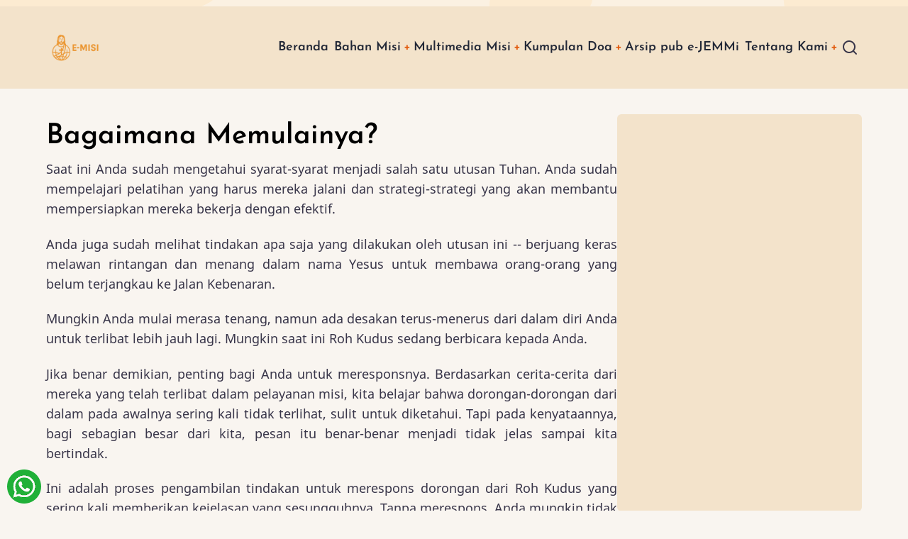

--- FILE ---
content_type: text/html; charset=UTF-8
request_url: https://misi.sabda.org/bagaimana_memulainya%3F
body_size: 39244
content:
<!DOCTYPE html>
<html lang="id" dir="ltr">
  <head>
    <meta charset="utf-8" />
<meta name="description" content="Saat ini Anda sudah mengetahui syarat-syarat menjadi salah satu utusan Tuhan. Anda sudah mempelajari pelatihan yang harus mereka jalani dan strategi-strategi yang akan membantu mempersiapkan mereka bekerja dengan efektif." />
<link rel="canonical" href="https://misi.sabda.org/bagaimana_memulainya" />
<meta name="Generator" content="Drupal 11 (https://www.drupal.org)" />
<meta name="MobileOptimized" content="width" />
<meta name="HandheldFriendly" content="true" />
<meta name="viewport" content="width=device-width, initial-scale=1.0" />
<link rel="icon" href="/sites/default/files/alt-removebg-preview_1.png" type="image/png" />
<link rel="prev" href="/bagaimana-memulai-pelayanan-kota" />
<link rel="up" href="/artikel_misi" />
<link rel="next" href="/bagaimana_terlibat_dalam_pekerjaan_misi" />

    <title>Bagaimana Memulainya? | e-MISI</title>
        <link rel="preload" as="font" href="/themes/contrib/ruhi/fonts/noto-sans.woff2" type="font/woff2" crossorigin>
    <link rel="preload" as="font" href="/themes/contrib/ruhi/fonts/josefin-sans-600.woff2" type="font/woff2" crossorigin>
        <link rel="stylesheet" media="all" href="/sites/default/files/css/css_IxtiNN1HzLLmYsh8Yu_AeL3LNgspItJ8HKi1IaPI2oM.css?delta=0&amp;language=id&amp;theme=ruhi&amp;include=eJxtjFEOAiEMRC-EciRSoAtoYRJaEvf2avbLyN9k5s0jVbbQxoOTYfqkeqeVGxz9D7kpReFwAMYzRJih78DKlNsou0mZZqphsi6xHWCVO4cEwXRz1eaLIJLc1E75Oq8OKMIHhqkgkTg91bj7SMruY3j5CDyv9Pt_A6f0XnM" />
<link rel="stylesheet" media="all" href="/sites/default/files/css/css_FQsR29TLe6rlXSDqudzBK2xPbhIp6Cv-z8XDfeKDI3Q.css?delta=1&amp;language=id&amp;theme=ruhi&amp;include=eJxtjFEOAiEMRC-EciRSoAtoYRJaEvf2avbLyN9k5s0jVbbQxoOTYfqkeqeVGxz9D7kpReFwAMYzRJih78DKlNsou0mZZqphsi6xHWCVO4cEwXRz1eaLIJLc1E75Oq8OKMIHhqkgkTg91bj7SMruY3j5CDyv9Pt_A6f0XnM" />
<link rel="stylesheet" media="all" href="/sites/default/files/css/css_IGBNkeZKS1Ajt_42nqnzHaj1pDJT-Mnw_PQ28p3OzTk.css?delta=2&amp;language=id&amp;theme=ruhi&amp;include=eJxtjFEOAiEMRC-EciRSoAtoYRJaEvf2avbLyN9k5s0jVbbQxoOTYfqkeqeVGxz9D7kpReFwAMYzRJih78DKlNsou0mZZqphsi6xHWCVO4cEwXRz1eaLIJLc1E75Oq8OKMIHhqkgkTg91bj7SMruY3j5CDyv9Pt_A6f0XnM" />

    
  </head>
  <body class="inner-page page-type-book one-sidebar sidebar-right">
        <a href="#main-content" class="visually-hidden focusable">
      Skip to main content
    </a>
    
      <div class="dialog-off-canvas-main-canvas" data-off-canvas-main-canvas>
    <header class="header">
<div class="header-main">
  <div class="container">
    <div class="header-container">
              <div class="site-brand">
            <div class="block-region region-header">
    <div id="block-ruhi-branding" class="settings-tray-editable block" data-drupal-settingstray="editable">
  
    
  <div class="block-content">
  <div class="site-branding">
      <div class="site-logo">
      <a href="/" rel="home">
        <img src="/sites/default/files/e-misi%2022_0.png" alt="Home" />
      </a>
    </div><!-- site-logo -->
    </div><!-- site-branding -->
  </div><!--/.block-content -->
</div><!--/.block -->

  </div>

        </div> <!--/.site-branding -->
                  <div class="header-right">
                  <div class="mobile-menu">
	<span></span>
	<span></span>
	<span></span>
</div>
<div class="primary-menu-wrapper">
	<div class="menu-wrap">
		<div class="close-mobile-menu" aria-label="Close Main Menu"><i class="icon-close"></i></div>
		  <div class="block-region region-primary-menu">
    <nav role="navigation" aria-labelledby="block-ruhi-main-menu-menu" id="block-ruhi-main-menu" class="settings-tray-editable block block-menu" data-drupal-settingstray="editable">
            
  <h2 class="visually-hidden block-title" id="block-ruhi-main-menu-menu">Main navigation</h2>
  

        
              <ul class="menu">
                    <li class="menu-item menu-item-level-1">
        <a href="/" data-drupal-link-system-path="&lt;front&gt;">Beranda</a>
              </li>
                <li class="menu-item menu-item-level-1 expanded menu-item-has-children">
        <a href="/kolom-publikasi/artikel-misi" data-drupal-link-system-path="taxonomy/term/331">Bahan Misi</a>
                                <ul class="submenu">
                    <li class="menu-item menu-item-level-2">
        <a href="/kolom-publikasi/artikel-misi" data-drupal-link-system-path="taxonomy/term/331">Artikel</a>
              </li>
                <li class="menu-item menu-item-level-2">
        <a href="/kolom_publikasi/renunganmisi" data-drupal-link-system-path="taxonomy/term/340">Renungan</a>
              </li>
                <li class="menu-item menu-item-level-2">
        <a href="/kolom_publikasi/kesaksianmisi" data-drupal-link-system-path="taxonomy/term/339">Kesaksian</a>
              </li>
                <li class="menu-item menu-item-level-2">
        <a href="/kategori/tokoh_misi" data-drupal-link-system-path="taxonomy/term/11">Tokoh MISI</a>
              </li>
                <li class="menu-item menu-item-level-2">
        <a href="/kategori/profil_bangsa" data-drupal-link-system-path="taxonomy/term/294">Profil Bangsa</a>
              </li>
                <li class="menu-item menu-item-level-2">
        <a href="/buku_online_misi" data-drupal-link-system-path="node/971">Buku Online</a>
              </li>
                <li class="menu-item menu-item-level-2">
        <a href="/kategori/lembaga_misi" data-drupal-link-system-path="taxonomy/term/34">Lembaga MISI</a>
              </li>
                <li class="menu-item menu-item-level-2">
        <a href="/keywords/blog" data-drupal-link-system-path="taxonomy/term/1345">Blog</a>
              </li>
        </ul>
  
              </li>
                <li class="menu-item menu-item-level-1 expanded menu-item-has-children">
        <a href="/multimedia-misi" data-drupal-link-system-path="node/4455">Multimedia Misi</a>
                                <ul class="submenu">
                    <li class="menu-item menu-item-level-2">
        <a href="/kartu-tokoh" data-drupal-link-system-path="node/4468">Kartu Tokoh Misi</a>
              </li>
                <li class="menu-item menu-item-level-2">
        <a href="/seri-gopray" data-drupal-link-system-path="node/4456">Seminar GoPray</a>
              </li>
                <li class="menu-item menu-item-level-2">
        <a href="/sabda-unboxing" data-drupal-link-system-path="node/4453">Unboxing E-Misi</a>
              </li>
                <li class="menu-item menu-item-level-2">
        <a href="/audio_artikel" data-drupal-link-system-path="node/4105">Audio Artikel</a>
              </li>
                <li class="menu-item menu-item-level-2">
        <a href="/bahan-multimedia-misi" data-drupal-link-system-path="node/3978">Video Misi</a>
              </li>
        </ul>
  
              </li>
                <li class="menu-item menu-item-level-1 expanded menu-item-has-children">
        <a href="">Kumpulan Doa</a>
                                <ul class="submenu">
                    <li class="menu-item menu-item-level-2">
        <a href="/kartu_doa" data-drupal-link-system-path="node/4457">Kartu Doa Suku</a>
              </li>
                <li class="menu-item menu-item-level-2">
        <a href="/kolom_publikasi/doabagiindonesia" data-drupal-link-system-path="taxonomy/term/334">Doa Indonesia</a>
              </li>
                <li class="menu-item menu-item-level-2">
        <a href="https://sabda.org/publikasi/kados/arsip">Kados </a>
              </li>
        </ul>
  
              </li>
                <li class="menu-item menu-item-level-1">
        <a href="/download" data-drupal-link-system-path="node/3945">Arsip pub e-JEMMi</a>
              </li>
                <li class="menu-item menu-item-level-1 expanded menu-item-has-children">
        <a href="/tentang_kami" data-drupal-link-system-path="node/3">Tentang Kami</a>
                                <ul class="submenu">
                    <li class="menu-item menu-item-level-2">
        <a href="/faq_misi" data-drupal-link-system-path="node/2129">FAQ</a>
              </li>
        </ul>
  
              </li>
        </ul>
  


  </nav>

  </div>

	</div>
</div>
                
                  <div class="full-page-search">
  <div class="search-icon">
    <i class="icon-search"></i>
  </div> <!--/.search icon -->
  <div class="search-box">
    <div class="container">
      <div class="search-box-content">
            <div class="block-region region-search-box">
    <div class="search-block-form settings-tray-editable block" data-drupal-selector="search-block-form" id="block-ruhi-search" role="search" data-drupal-settingstray="editable">
  
      <h2 class="block-title">Search</h2>
    
  <div class="block-content">
      <form action="/search/node" method="get" id="search-block-form" accept-charset="UTF-8">
  <div class="js-form-item form-item form-type-search js-form-type-search form-item-keys js-form-item-keys form-no-label">
      <label for="edit-keys" class="visually-hidden">Search</label>
        <input title="Enter the terms you wish to search for." data-drupal-selector="edit-keys" type="search" id="edit-keys" name="keys" value="" size="15" maxlength="128" class="form-search" />

        </div>
<div data-drupal-selector="edit-actions" class="form-actions js-form-wrapper form-wrapper" id="edit-actions"><input data-drupal-selector="edit-submit" type="submit" id="edit-submit" value="Search" class="button js-form-submit form-submit" />
</div>

</form>

    </div><!--/.block-content -->
</div><!--/.block -->

  </div>

        <div class="header-search-close"><i class="icon-close"></i></div>
      </div><!--/search-box-content -->
    </div><!-- container -->
  </div> <!-- /.search-box -->
</div> <!--/.full-page-search -->
              </div> <!-- /.header-right -->
        </div><!-- /header-container -->
  </div><!-- /container -->
</div><!-- /header main -->
</header>  <div class="highlighted block-section">
  <aside class="container" role="complementary">
      <div class="block-region region-highlighted">
    <div data-drupal-messages-fallback class="hidden"></div>

  </div>

  </aside>
</div>
<div class="main-wrapper clear">
  <div class="container">
    <div class="main-container">
      <main id="main" class="main-content">
        <a id="main-content" tabindex="-1"></a>
                <div class="node-content">
            <div class="block-region region-content">
    <div id="block-ruhi-pagetitle" class="block">
  
    
  <div class="block-content">
      <div class="page-title-wrap">
  
      <h1 class="page-title"><span>Bagaimana Memulainya?</span>
</h1>
    
</div> <!--/.page-title-wrap -->

    </div><!--/.block-content -->
</div><!--/.block -->
<article data-history-node-id="1599" class="node node-view-mode-full">

  

  <div class="node-content clear">
    
            <div class="field field--name-body field--type-text-with-summary field--label-hidden field-item"><p align="justify">Saat ini Anda sudah mengetahui syarat-syarat menjadi salah satu  utusan Tuhan. Anda sudah mempelajari pelatihan yang harus mereka  jalani dan strategi-strategi yang akan membantu mempersiapkan mereka  bekerja dengan efektif.</p>
<p align="justify">Anda juga sudah melihat tindakan apa saja yang dilakukan oleh utusan  ini -- berjuang keras melawan rintangan dan menang dalam nama Yesus  untuk membawa orang-orang yang belum terjangkau ke Jalan Kebenaran.  </p>
<p align="justify">Mungkin Anda mulai merasa tenang, namun ada desakan terus-menerus  dari dalam diri Anda untuk terlibat lebih jauh lagi. Mungkin saat  ini Roh Kudus sedang berbicara kepada Anda.  </p>
<p align="justify">Jika benar demikian, penting bagi Anda untuk meresponsnya.  Berdasarkan cerita-cerita dari mereka yang telah terlibat dalam  pelayanan misi, kita belajar bahwa dorongan-dorongan dari dalam pada  awalnya sering kali tidak terlihat, sulit untuk diketahui. Tapi pada  kenyataannya, bagi sebagian besar dari kita, pesan itu benar-benar  menjadi tidak jelas sampai kita bertindak.  </p>
<p align="justify">Ini adalah proses pengambilan tindakan untuk merespons dorongan dari  Roh Kudus yang sering kali memberikan kejelasan yang sesungguhnya.  Tanpa merespons, Anda mungkin tidak akan pernah tahu.  </p>
<p align="justify">Anda ingat kisah Paulus ketika dalam perjalanan ke Damaskus? Tentu  saja apa yang dia lihat ketika Yesus menampakkan diri kepadanya  adalah dorongan terkuat yang sangat indah. Namun, pelayanannya tidak  dikerjakannya sampai dia menerima konfirmasi lebih lanjut melalui  kebutaan yang diikuti dengan pemulihan yang Tuhan berikan melalui  tangan Ananias (Kis. 9:3-19) </p>
<p align="justify">Ingat juga Gideon, yang Tuhan perintahkan untuk pergi dan  menyelamatkan bangsa Israel dari bala tentara Midian, di mana  orang-orang pada zaman dahulu terkenal menggunakan unta dalam  berperang (Hak. 6:14). &quot;Tetapi jawabnya kepada-Nya: `Ah Tuhanku,  dengan apakah akan kuselamatkan orang Israel? Ketahuilah, kaumku  adalah yang paling kecil di antara suku Manasye dan aku pun seorang  yang paling muda di antara kaum keluargaku`&quot; (Hak. 6:15).  </p>
<p align="justify">Gideon mematuhi perintah Tuhan tanpa perlu diyakinkan dengan susah  payah bahwa pesan itu benar-benar berasal dari Tuhan dan janji Tuhan  adalah nyata. Sebelum akhirnya Gideon bertindak, Tuhan sudah  meyakinkan dia melalui mujizat api yang muncul dari batu (Hak.  6:19-21) dan dengan dua mujizat lainnya yang menggunakan bulu domba  dan embun di tanah (Hak. 6:36-40). </p>
<p align="justify">Jika panggilan Anda menjadi utusan adalah murni, Anda akan  diyakinkan dalam panggilan ini. Namun, mujizat itu hanya akan  terjadi setelah Anda mengambil tindakan. </p>
<p align="justify"><B>MEMBANGUN DUKUNGAN SPIRITUAL ANDA  </B></p>
<p align="justify">Langkah pertama dalam merespons panggilan ini adalah dengan  berbicara kepada pendeta atau pembimbing rohani Anda dan meminta  dukungan semangat serta doa. Anda mungkin juga perlu mendapatkan  pengakuan di depan umum, mungkin melalui &quot;altar call&quot; di gereja Anda  atau dalam kelompok PA yang Anda ikuti. Dukungan doa dan perhatian  dari saudara-saudara sepersekutuan adalah penting, khususnya pada  tahap-tahap awal ketika komitmen Anda untuk mengikuti pelayanan  asing mulai tumbuh.</p>
<p align="justify">Tahap ini juga akan menjadi waktu untuk mulai mencari persiapan  akademis yang lebih banyak lagi. Pelatihan yang Anda pilih  tergantung pada banyak faktor, termasuk usia Anda, status keluarga  Anda, dan apakah Anda tinggal di negara yang terbuka untuk Injil  atau tidak. </p>
<p align="justify">Ketika Anda mempersiapkan diri atas panggilan utusan, Anda mungkin  diharapkan mencari dukungan dari organisasi-organisasi misi lokal.  Atau mungkin Anda akan mencari dukungan itu ke tempat-tempat  persekutuan, misalnya gereja Anda. Meskipun banyak bahan yang  memberi tuntunan dalam hal mencari dukungan, Anda harus membuat  keputusan sendiri melalui doa rutin dan mendengarkan dengan cermat  rencana Tuhan yang diberikan kepada Anda.  </p>
<p align="justify">Setelah pelatihan, ketika panggilan Anda diuji dan diperjelas, Anda  mungkin berharap ditugaskan melalui suatu pelayanan istimewa di  gereja Anda atau melalui organisasi misi tertentu. Meskipun sebagai  seorang misionaris mandiri yang kebutuhan finansialnya ditanggung  sendiri, jangan pernah Anda berusaha keras untuk pergi tanpa  dukungan persahabatan, perhatian, dan doa yang dapat diberikan oleh  persekutuan Kristen.</p>
<p align="justify">&quot;Diutus&quot; ke ladang misi oleh gereja di mana Anda bersekutu memiliki  banyak keuntungan, meskipun demikian pengutusan itu mungkin sekali  melibatkan dukungan finansial maupun administratif.</p>
<p align="justify">Pertama, Anda mendapatkan kepercayaan diri dan kekuatan dalam  panggilan Anda melalui pengakuan umum atas maksud Anda. Kedua, Anda  menerima suatu komitmen dukungan doa dari mereka yang akan  menyaksikan penugasan Anda. Ini juga akan menjadi komunitas yang  dapat Anda &quot;lapori&quot; dari waktu ke waktu selama pelatihan pelayanan  Anda. Akhirnya, dengan berdiri di depan jemaat Kristen dan  memproklamirkan keinginan Anda untuk melayani sebagai seorang  utusan, Anda akan bersaksi tentang suatu komitmen yang dapat  memberikan dukungan semangat kepada orang lain.  </p>
<p align="justify"><B>PENEMPATAN DI LADANG MISI  </B></p>
<p align="justify">Satu cara untuk menjadi seorang utusan tentu saja adalah dengan  sudah memiliki tempat kerja di suatu negara atau suatu kelompok  masyarakat yang terpencil. Keadaan dan situasi lain yang lebih umum  adalah mengenali suatu kelompok atau negara di mana kemampuan Anda  akan digunakan.  </p>
<p align="justify">Ingatlah bahwa utusan Tuhan dapat membiayai kehidupan mereka dengan  berbagai cara. Rasul Paulus adalah seorang pembuat tenda. William  Carey adalah pembuat sepatu. Pilihan-pilihan lain sebenarnya dapat  berupa profesi lain dan layak secara moral yang berguna di kelompok  orang-orang yang sudah Anda pilih dan yang cukup berguna untuk  pemerintahan sehingga Anda dapat berhasil di negara itu.  </p>
<p align="justify">Satu alasan mengapa Anda perlu mengemukakan keinginan Anda untuk  menjadi utusan di depan umum, khususnya jemaat gereja Anda, adalah  agar keinginan ini mendorong anggota-anggota gereja yang lain yang  mungkin mempunyai saran atau informasi alamat kontak yang dapat  menolong Anda.  </p>
<p align="justify">Jika Anda tidak pernah mempunyai pengalaman membawa seseorang kepada  Kristus, Anda pasti akan membutuhkan pelatihan untuk usaha keras  ini. Ada berbagai bidang pengetahuan yang tersedia untuk tujuan ini  guna meningkatkan kemampuan Anda dengan baik.  </p>
<p align="justify">Beberapa orang akan mendapatkan banyak prestasi untuk Kristus  sebagai pengabdian mereka. Namun, ada juga yang tidak mendapatkan  apa-apa dan harapan saya mereka akan tergerak untuk pertama kalinya  dan mulai merasakan pengalaman paling indah yang dirasakan oleh  manusia. Jika Anda adalah penginjil yang pertama, tidak diragukan  lagi Anda akan merasakan beberapa ketidaknyamanan dan mungkin juga  perasaan was-was. </p>
<p align="justify">Memiliki guru yang baik dalam penginjilan juga penting supaya  berhasil dalam penginjilan. Guru yang baik ini mungkin bisa Anda  temui di gereja Anda sendiri. </p>
<p align="justify">Namun di beberapa denominasi, kemampuan untuk menginjili tidak  begitu diutamakan. Jika Anda termasuk dalam salah satu denominasi  ini, jangan putus asa. Anda berada di posisi yang bagus untuk  menjembatani denominasi Anda dan beberapa gereja injili lainnya.  Saya sarankan supaya Anda menghubungi pendeta salah satu gereja  tersebut dan meminta pelatihan yang Anda butuhkan. Pendeta tersebut  akan membantu Anda dengan senang hati dan Anda akan membantu membawa  banyak jiwa menjadi satu dalam tubuh Kristus. </p>
<p align="justify">Langkah terpenting yang sederhana untuk memulainya adalah dengan  bersaksi tentang Kristus kepada orang lain. Ini akan menjadi bagian  yang sangat mengejutkan karena Anda akan menjadi bagian dari  orang-orang yang dipenuhi dengan sukacita pada apa yang  dipersembahkan kepada mereka.  </p>
<p align="justify">Namun, ingatlah fakta yang menyedihkan, tapi nyata, yang dijelaskan  Tuhan kita dalam perumpamaan tentang perjamuan kawin; meskipun  &quot;banyak yang dipanggil, tetapi sedikit yang dipilih&quot; (Mat. 22:14).  Pesan yang sama terdapat dalam perumpamaan tentang penabur di Matius  13:3-9.</p>
<p align="justify">Anda hanya akan berhasil di bagian usaha penginjilan Anda -- mungkin  hanya di satu pertemuan dari pertemuan yang berulang-ulang.  </p>
<p align="justify"><B>PENGINJILAN LINTAS BUDAYA DI RUMAH  </B></p>
<p align="justify">Sebagai langkah berikutnya, ketika Anda sudah bertumbuh lebih  efektif lagi dalam penginjilan kepada para pendengar yang sudah  akrab dengan Anda, maka Anda akan ingin membangun kemampuan dalam  bekerja sama dengan orang-orang yang berkebudayaan lain. Ternyata,  dengan meningkatnya mobilitas populasi murid internasional,  keinginan Anda ini akan lebih mudah dicapai.  </p>
<p align="justify">Melalui kontak dengan mahasiswa asing ini, Anda juga dapat menuntun  diri Anda sendiri untuk masuk ke populasi di mana Anda dapat  melakukan yang terbaik untuk pelayanan Anda.  </p>
<p align="justify">Keberagaman komunitas etnik (yang ada di tempat Anda -- red) dapat  menjadi kelompok target yang ideal untuk pelatihan pelayanan lintas  budaya Anda.  </p>
<p align="justify">Satu keuntungan istimewa yang dapat diperoleh dari bekerja sama  dengan mahasiswa asing untuk mengasah kemampuan penginjilan Anda  adalah agar Anda dapat mempelajari cara-cara baru menjangkau  jiwa-jiwa baru. Berikut beberapa teknik yang sudah dimodifikasi,  yang mungkin dapat digunakan oleh seorang utusan dalam menginjili  mahasiswa asing di negara mereka sendiri.  </p>
<ol type="1">
<li>
<p align="justify">Pendekatan asimilasi (pembauran -- red) merupakan cara yang   tepat.</p>
</li>
<li>
<p align="justify">Fokuslah pada tujuan penginjilan, bukannya menjadikan mereka   menjadi sama dengan Anda.</p>
</li>
<li>
<p align="justify">Terimalah sifat-sifat manusia yang beraneka ragam, bahkan dalam   setiap kelompok etnik sekalipun. Kelompok-kelompok etnis ini   dibedakan oleh sosial ekonomi, dan sering kali secara linguistik,   keturunan, dan geografis. </p>
</li>
<li>
<p align="justify">Gunakan ikatan komunal etnik yang kuat (persahabatan dan   keturunan) sebagai kesempatan untuk menyebarkan Injil.</p>
</li>
<li>
<p align="justify">Manfaatkan organisasi-organisasi &quot;parachurch&quot; untuk penjangkauan   (outreach) Anda (misalnya, PA di rumah, dan bentuk-bentuk   persekutuan lainnya).  </p>
</li>
<li>
<p align="justify">Berusahalah untuk belajar dan gunakanlah bahasa asli dari   kelompok yang menjadi target Anda.</p>
</li>
<li>
<p align="justify">Jika mungkin, bekerjasamalah dengan anggota kelompok yang sedang   Anda jangkau yang sudah menjadi Kristen. </p>
</li>
<li>
<p align="justify">Doronglah gereja Anda untuk memerhatikan pelayanan-pelayanan   khusus atau misi-misi khusus untuk mendukung penjangkauan Anda   kepada kelompok yang menjadi target penginjilan Anda.</p>
</li>
<li>
<p align="justify">Lakukan sesuatu -- mungkin bersama-sama dengan gereja Anda --   untuk menunjukkan dukungan Anda kepada kelompok yang menjadi   target Anda. Contohnya, Anda bisa menggunakan salah satu hari   libur nasional kelompok itu untuk berkumpul bersama beberapa   orang dari mereka. </p>
</li>
<li>
<p align="justify">Berdoalah agar Roh Kudus menguatkan Anda untuk membawa setiap   orang yang belum mengenal Kristus dan dengan yakin di dalam   nama-Nya, Anda bisa menjangkau beberapa orang dalam kelompok   pelayanan Anda. (t/Ratri)</p>
</li>
</ol>
<p align="justify"><B>Bahan diterjemahkan dari: </B></p>
<table>
<tr>
<td>Judul buku</td>
<td>:</td>
<td>God`s New Envoys  </td>
</tr>
<tr>
<td>Judul asli artikel</td>
<td>:</td>
<td>How to Get Started  </td>
</tr>
<tr>
<td>Penulis</td>
<td>:</td>
<td>Tetsunao Yamamori</td>
</tr>
<tr>
<td>Penerbit<//td>
<td>:</td>
<td>Multnoman Press, Oregon 1987  </td>
</tr>
<tr>
<td>Halaman</td>
<td>:</td>
<td>147 -- 152</td>
</table>
<p><P ALIGN="JUSTIFY"><A HREF="http://www.sabda.org/publikasi/misi/2007/10/"><FONT style="color: red">e-JEMMi 10/2007</FONT></A></P> </p>
</div>
      
  <nav class="book-navigation" role="navigation" aria-labelledby="book-label-3064">
    
          <h2 class="visually-hidden">Book traversal links for Bagaimana Memulainya?</h2>
      <ul class="book-pager">
              <li class="book-pager-item book-pager-item-previous">
          <a href="/bagaimana-memulai-pelayanan-kota" rel="prev" title="Go to previous page"><span class="white-color">&#x2190;</span> Bagaimana Memulai Pelayanan Kota</a>
        </li>
                    <li class="book-pager-item book-pager-item-center">
          <a href="/artikel_misi" title="Go to parent page"><span class="white-color">&#x290A;</span> Up</a>
        </li>
                    <li class="book-pager-item book-pager-item-next">
          <a href="/bagaimana_terlibat_dalam_pekerjaan_misi" rel="next" title="Go to next page">Bagaimana Terlibat Dalam Pekerjaan Misi <span class="white-color">&#x2192;</span></a>
        </li>
          </ul>
      </nav>
<div class="node-taxonomy-container">
      <h3 class="term-title"><i class="icon-hashtag color-primary"></i> Edisi e-JEMMi</h3>
    <ul class="taxonomy-terms">
          <li class="taxonomy-term"><a href="/edisi-e-jemmi/e-jemmi-no10-vol102007" hreflang="id">e-JEMMI No.10 Vol.10/2007</a></li>
      </ul>
</div> <!--/.node-taxonomy-container -->
<div class="node-taxonomy-container">
      <h3 class="term-title"><i class="icon-hashtag color-primary"></i> Kategori</h3>
    <ul class="taxonomy-terms">
          <li class="taxonomy-term"><a href="/kategori/artikel" hreflang="id">Artikel</a></li>
      </ul>
</div> <!--/.node-taxonomy-container -->
<div class="node-taxonomy-container">
      <h3 class="term-title"><i class="icon-hashtag color-primary"></i> Kolom Publikasi</h3>
    <ul class="taxonomy-terms">
          <li class="taxonomy-term"><a href="/kolom-publikasi/artikel-misi" hreflang="id">Artikel Misi</a></li>
      </ul>
</div> <!--/.node-taxonomy-container -->
<div class="node-links-container"><ul class="links inline"><li><a href="/book/export/html/1599" title="Show a printer-friendly version of this book page and its sub-pages.">Printer-friendly version</a></li><li><a href="/user/login?destination=/bagaimana_memulainya%23comment-form">Log in</a> to post comments</li></ul>
</div> <!--/.node-links-container -->
  </div>
</article>

  </div>

        </div>
              </main>
              <aside id="sidebar-right" class="sidebar block-section" role="complementary">
    <div class="block-region region-sidebar-second">
    <div id="block-ruhi-masterevent" class="settings-tray-editable block" data-drupal-settingstray="editable">
  
    
  <div class="block-content">
      
            <div class="field field--name-body field--type-text-with-summary field--label-hidden field-item"><style>
/* ===== WIDGET IFRAME NATAL ===== */
.iframe-container {
  width: 100%;
  overflow: hidden;
}

/* DEFAULT (DESKTOP & PORTRAIT) */
.iframe-container iframe {
  width: 100%;
  border: none;
  display: block;
  min-height: 520px;   /* cukup untuk poster Natal */
}

/* LANDSCAPE MOBILE / TABLET */
@media (orientation: landscape) and (max-width: 1024px) {
  .iframe-container iframe {
    min-height: 380px; /* cegah gap besar */
  }
}

/* MOBILE PORTRAIT */
@media (max-width: 480px) {
  .iframe-container iframe {
    min-height: 480px;
  }
}
</style><div class="iframe-container">
<iframe src="https://site.static.sabda.org/sidebar/event.php" scrolling="no" loading="lazy" title="Selamat Natal 2025 dan Tahun Baru 2026">
  </iframe></div>
</div>
      
    </div><!--/.block-content -->
</div><!--/.block -->
<div id="block-ruhi-masterpromo" class="settings-tray-editable block" data-drupal-settingstray="editable">
  
    
  <div class="block-content">
      
            <div class="field field--name-body field--type-text-with-summary field--label-hidden field-item"><style>
iframe.live {
  width: 100%;
  border-style: none;
  overflow: hidden;
}
/* Default height untuk layar sangat kecil (misal < 325px) */
iframe.live {
  height: 400px;
}
/* ≥ 325px */
@media (min-width: 320px) {
  iframe.live {
    height: 1020px;
  }
}
/* ≥ 375px */
@media (min-width: 375px) {
  iframe.live {
    height: 1100px;
  }
}
/* ≥ 425px */
@media (min-width: 425px) and (max-width: 1200px) {
  iframe.live {
    height: 950px;
  }
}
/* ≥ 768px */
@media (min-width: 768px) and (max-width: 992px) {
  iframe.live {
    height: 1620px;
  }
}
@media (min-width: 1200px) {
  iframe.live {
    height: 980px;
  }
}
/* ≥ 1200px */
@media (min-width: 1440px) {
  iframe.live {
    height: 1050px;
  }
}
</style><p><iframe class="live" scrolling="no" src="https://site.static.sabda.org/sidebar/promo.php"></iframe></p>
</div>
      
    </div><!--/.block-content -->
</div><!--/.block -->
<div id="block-ruhi-masterwidget" class="settings-tray-editable block" data-drupal-settingstray="editable">
  
    
  <div class="block-content">
      
            <div class="field field--name-body field--type-text-with-summary field--label-hidden field-item"><style>
.myiframe {
  width: 100%;
  border-style: none;
  overflow: hidden;
height:300px;
}


@media (min-width: 768px) and (max-width: 992px) {
  .myiframe {
    height: 400px !important;
  }
}

</style>
<p>
    <iframe class="myiframe" scrolling="no" src="https://site.static.sabda.org/sidebar/widget.php"></iframe>
</p></div>
      
    </div><!--/.block-content -->
</div><!--/.block -->

  </div>

</aside>        </div><!--/main-container -->
  </div><!--/container -->
</div><!--/main-wrapper -->
  <footer class="footer-top footer">
  <div class="container">
    <div class="footer-top-container">
        <div class="block-region region-footer-top">
    <div id="block-ruhi-footerbaru" class="settings-tray-editable block" data-drupal-settingstray="editable">
  
    
  <div class="block-content">
      
            <div class="field field--name-body field--type-text-with-summary field--label-hidden field-item"><div class="container">
<div class="footer-top-container">
<div class="block-region region-footer-top">
<div class="settings-tray-editable block" id="block-xara-footerbaru" data-drupal-settingstray="editable">
<div class="block-content">
<div class="field field--name-body field--type-text-with-summary field--label-hidden field-item">
<style>
                                                                                                                                                                     #subfooter, 
                                                                                                                                                                     #subfooter a, 
                                                                                                                                                                     #subfooter p, 
                                                                                                                                                                     #subfooter h4, 
                                                                                                                                                                     #subfooter h5, 
                                                                                                                                                                     #subfooter span {
                                                                                                                                                                     color: black !important;
                                                                                                                                                                     }
                                                                                                                                                                  </style><div class="clearfix" id="subfooter">
<div class="container">
<div class="clearfix" id="subfooter-inside">
<div class="row-1">
<div class="col-md-12">
<div class="subfooter-area">
<div class="region region-sub-footer">
<div class="block block-block-content block-block-contenta7a35054-b446-40ba-a30e-20b0abb23572" id="block-footermenu">
<div class="content">
<div class="text-formatted field field--name-body field--type-text-with-summary field--label-hidden field__item">
<p><a style="bottom:10px;left:10px;position:fixed;" href="https://api.whatsapp.com/send?phone=628812979100&amp;text=Halo.%20Saya%20ingin%20bertanya%20terkait%20SABDA." target="_blank"><img src="https://static.sabda.org/all/whatsapp_normal_b.png"></a></p>
<p></p><center style="padding:10px;"><br>
<div style="margin-bottom:1%;"><a style="text-decoration:none;" href="https://ylsa.org" target="_blank"><img style="background-color:white;border-radius:5px;height:75px;padding-left:17px;padding-right:17px;padding:5px;" alt="YLSA" src="https://static.sabda.org/sites/images/footer/logo_YLSA.png" title="YLSA.org"> </a><a style="text-decoration:none;" href="https://sabda.org" target="_blank"><img style="background-color:white;border-radius:5px;height:75px;padding:5px;" alt="SABDA" src="https://static.sabda.org/sites/images/footer/logo_SABDA.png" title="SABDA.org"></a></div>
<hr style="bacground-color:white;height:2px;width:25%;">
<div style="padding-bottom:5px;">
<h4 style="color:black;">Follow Us:</h4>
<p><a style="color:black;padding-left:10px;text-decoration:none;" href="https://instagram.com/sabda_ylsa" target="_blank" title="Instagram: sabda_ylsa"><span style="display:inline-block;"><img style="width:17px;" alt="IG" src="https://static.sabda.org/sites/images/footer/ig_logo.png"> sabda_ylsa</span></a> <a style="color:black;padding-left:10px;text-decoration:none;" href="https://facebook.com/sabda.org" target="_blank" title="Facebook: Yayasan Lembaga SABDA"><span style="display:inline-block;"><img style="width:17px;" alt="FB" src="https://static.sabda.org/sites/images/footer/fb_logo.png"> Yayasan&nbsp;Lembaga&nbsp;SABDA</span></a> <a style="color:black;padding-left:10px;text-decoration:none;" href="https://twitter.com/sabda_ylsa" target="_blank" title="Twitter: sabda_ylsa"><span style="display:inline-block;"><img style="width:17px;" alt="TW" src="https://static.sabda.org/sites/images/footer/tw_logo.png"> sabda_ylsa</span></a> <a style="color:black;padding-left:10px;text-decoration:none;" href="https://s.id/medsosYLSA" target="_blank" title="Media sosial lainnya dari YLSA"><span style="display:inline-block;"><img style="width:17px;" alt="Link" src="https://static.sabda.org/sites/images/footer/link_logo.png"> Mores</span></a></p>
</div>
<div style="padding-top:5px;"><a style="color:black;padding-left:10px;text-decoration:none;" href="https://www.youtube.com/@sabdaalkitab" target="_blank" title="YouTube: SABDA Alkitab"><span style="display:inline-block;"><img style="width:17px;" alt="YT" src="https://static.sabda.org/sites/images/footer/yt_logo.png"> SABDA Alkitab</span></a> <a style="color:black;padding-left:10px;text-decoration:none;" href="https://podcast.sabda.org/" target="_blank" title="Podcast SABDA "><span style="display:inline-block;"><img style="width:17px;" alt="Spotify" src="https://static.sabda.org/sites/images/footer/sp_logo.png"> <img style="width:17px;" alt="Google Podcast" src="https://static.sabda.org/sites/images/footer/gp_logo.png"> Podcast&nbsp;SABDA</span></a> <a style="color:black;padding-left:10px;text-decoration:none;" href="https://www.slideshare.net/sabda/" target="_blank" title="Slideshare: SABDA"><span style="display:inline-block;"><img style="width:17px;" alt="Slideshare" src="https://static.sabda.org/sites/images/footer/ss_logo.png"> Slideshare&nbsp;SABDA</span></a></div>
<hr style="bacground-color:white;height:2px;width:50%;">
<div style="color:black;margin-top:2%;">
<h5 style="color:black;"><a style="background:#008CBA;border-radius:50px;color:black;padding:5px 10px;text-decoration:none;" href="https://kontak.sabda.org" target="_blank" title="Contact YLSA">CONTACT</a> | <a style="background:#4CAF50;border-radius:50px;color:black;padding:5px 10px;text-decoration:none;" href="https://ylsa.org/partisipasi" target="_blank" title="Get Involved!">GET INVOLVED!</a> | <a style="background:#DF750F;border-radius:50px;color:black;padding:5px 10px;text-decoration:none;" href="https://ylsa.org/donasi" target="_blank" title="Donation">DONATION</a></h5>
<p style="color:black;margin-top:1%;"><a style="color:black;text-decoration:none;" href="https://copyright.sabda.org" target="_blank">Copyright</a> © 2025</p>
<p>2025 <a style="color:black;text-decoration:none;" href="https://ylsa.org" target="_blank">Yayasan Lembaga SABDA (YLSA).</a> All&nbsp;Rights&nbsp;Reserved.&nbsp;<br>Bank BCA Cabang Pasar Legi Solo - No. Rekening: 0790266579 - a.n. Yulia Oeniyati&nbsp;<br>WA: <a style="color:black;text-decoration:none;" href="https://wa.me/628812979100" target="_blank">0881-2979-100</a> | Email: <a style="color:black;text-decoration:none;" href="mailto:ylsa@sabda.org" target="_blank">ylsa@sabda.org</a> | Sites: <a style="color:black;text-decoration:none;" href="https://ylsa.org" target="_blank">ylsa.org</a> - <a style="color:black;text-decoration:none;" href="https://sabda.org" target="_blank">sabda.org</a></p>
</div>
<p></p></center></div>
</div>
</div>
</div>
</div>
</div>
</div>
</div>
</div>
</div>
</div>
</div>
<!--/.block-content --></div>
<!--/.block --></div>
</div>
<!-- /footer-top-container --></div>
</div>
      
    </div><!--/.block-content -->
</div><!--/.block -->

  </div>

    </div><!-- /footer-top-container -->
  </div><!-- /container -->
</footer><!-- /footer-top -->
  <footer class="footer-bottom footer">
    <div class="container">
      <div class="footer-bottom-container">
                  <div class="website-copyright">
  &copy; 2026 e-MISI, All rights reserved.
</div>
                              <div class="footer-social">
          <ul class="social-icons">
      <li><a href="https://www.facebook.com/idewdot" target="_blank"><i class="icon-facebook"></i></a></li>
        <li><a href="https://twitter.com/dewdots" target="_blank"><i class="icon-twitter"></i></a></li>
        <li><a href="https://www.instagram.com/google" target="_blank"><i class="icon-instagram"></i></a></li>
        <li><a href="https://in.linkedin.com/company/google" target="_blank"><i class="icon-linkedin"></i></a></li>
        <li><a href="https://www.youtube.com/user/Google" target="_blank"><i class="icon-youtube"></i></a></li>
        <li><a href="https://vimeo.com/" target="_blank"><i class="icon-vimeo"></i></a></li>
        <li><a href="https://telegram.org/" target="_blank"><i class="icon-telegram"></i></a></li>
        <li><a href="https://web.whatsapp.com/" target="_blank"><i class="icon-whatsapp"></i></a></li>
        <li><a href="https://github.com/" target="_blank"><i class="icon-github"></i></a></li>
    </ul>        </div>
            </div><!-- /footer-bottom-container -->
    </div><!-- /container -->
  </footer><!-- /footer-bottom -->

  <div class="scrolltop"><i class="icon-arrow-up"></i></div>
<style>
body {
  font-size: 1rem;
  line-height: 1.6;
}
p {
  margin-bottom: 1.2rem;
}
.site-name {
  font-size: 1rem;
  font-weight: 700;
  text-transform: none;
  line-height: 1.1;
}
.site-slogan {
  font-size: 1rem;
  text-transform: none;
  line-height: 1.1;
  font-style: normal;

}
@media (min-width: 1170px) {
  .container {
    max-width: 1170px;
  }
}


@media (min-width: 768px) {
    }
</style>

  </div>

    
          
        <script src="/sites/default/files/js/js_5Z2KsUZ0D7Ug0vh2_D2c2SGbwMWTl70YX5L8IAj1gug.js?scope=footer&amp;delta=0&amp;language=id&amp;theme=ruhi&amp;include=eJwrKs3I1E_PyU9KzNEtLqnMycxL1ynJSK1AEwMAMHkPTA"></script>

      </body>
</html>


--- FILE ---
content_type: text/html; charset=UTF-8
request_url: https://site.static.sabda.org/sidebar/promo.php
body_size: 3297
content:

      <style>
      .carousel-sidebar {
        display: flex;
        overflow: hidden;
        width: 100%;
        position: relative;
      }

      .sabdalive {
        flex: 0 0 100%;
        transition: transform 0.5s ease;
      }
      
      .thumb {
        flex: 0 0 100%;
      }

      .prev-slide-sidebar, .next-slide-sidebar {
        position: absolute;
        top: 50%;
        transform: translateY(-50%);
        font-size: 24px;
        cursor: pointer;
        z-index: 10;
        background-color: rgba(0, 0, 0, 0.3);
        padding: 10px;
        color: white;
        text-decoration: none;
      }

      .prev-slide-sidebar {
        left: 0;
      }

      .next-slide-sidebar {
        right: 0;
      }
      </style>
      <center>
        <h3 class="title"><a target="_blank" href="https://live.sabda.org">SABDA Live</a></h3>
        <div class="carousel-sidebar">
          <span class="prev-slide-sidebar" onclick="move(-1)">&#10094;</span><br/>
              <a class="thumb" target="_blank" href="https://static.sabda.org/live/brosur/Biblical_Habits/Biblical_Habits_20260126_IGLIVE_Seri_Alki_TOP_Filipi_3_13_16.jpg">
              <img class="sabdalive" src="https://static.sabda.org/live/brosur/Biblical_Habits/thumb/Biblical_Habits_20260126_IGLIVE_Seri_Alki_TOP_Filipi_3_13_16_Thumb.jpg" width="100%"/></a><br/>
              <a class="thumb" target="_blank" href="https://static.sabda.org/live/brosur/Biblical_Habits/Blibical_Habits_20260126_AI_How_NotebookLM.jpg">
              <img class="sabdalive" src="https://static.sabda.org/live/brosur/Biblical_Habits/thumb/Blibical_Habits_20260126_AI_How_NotebookLM_Thumb.jpg" width="100%"/></a><br/>
           <span class="next-slide-sidebar" onclick="move(1)">&#10095;</span>
        </div>
      </center>
      <script>
      let currentSlide = 0;
      let autoSlide;

      // Start the automatic sliding
      function startSlideShow() {
          autoSlide = setInterval(() => {
              move(1);
          }, 3000);
      }

      // Stop the automatic sliding
      function stopSlideShow() {
          clearInterval(autoSlide);
      }

      document.querySelector('.carousel-sidebar').addEventListener('mouseover', stopSlideShow);
      document.querySelector('.carousel-sidebar').addEventListener('mouseout', startSlideShow);

      function move(step) {
          const slides = document.querySelectorAll('.sabdalive');
          currentSlide += step;

          if (currentSlide >= slides.length) {
              currentSlide = 0;
          } else if (currentSlide < 0) {
              currentSlide = slides.length - 1;
          }

          const offset = currentSlide * -100;
          for (let slide of slides) {
              slide.style.transform = `translateX(${offset}%)`;
          }
      }

      // Start the slideshow when the page loads
      startSlideShow();


      </script>
      <br/>
      <center>
        <div id="news-widget-container"></div>
        <script type="text/javascript" src="https://news.sabda.org/widget/newsdaily.js"></script>
      </center>
      <br/>
      <center>
        <div id="badeno-widget-container"></div>
        <script type="text/javascript" src="https://sabda.id/badeno/scripts/badeno.js"></script>
      </center>
      

--- FILE ---
content_type: text/css
request_url: https://news.sabda.org/widget/news.css
body_size: 549
content:
#news-widget-container .collapsible {
  cursor: pointer;
  padding: 5px;
  width: 100%;
  border: none;
  text-align: left;
  outline: none;
  font-size: 11px;
  font-weight: bold;
}

#news-widget-container .active, .collapsible:hover {
  background-color: #eee;
}

#news-widget-container .content {
  padding: 0 12px;
  display: none;
  overflow: hidden;
  background-color: #f1f1f1;
}

#news-widget-container .fix-height{
  max-height: 250px;
  position: relative;
  height: 100%;
  padding: 0;
  overflow-x: hidden;
 }